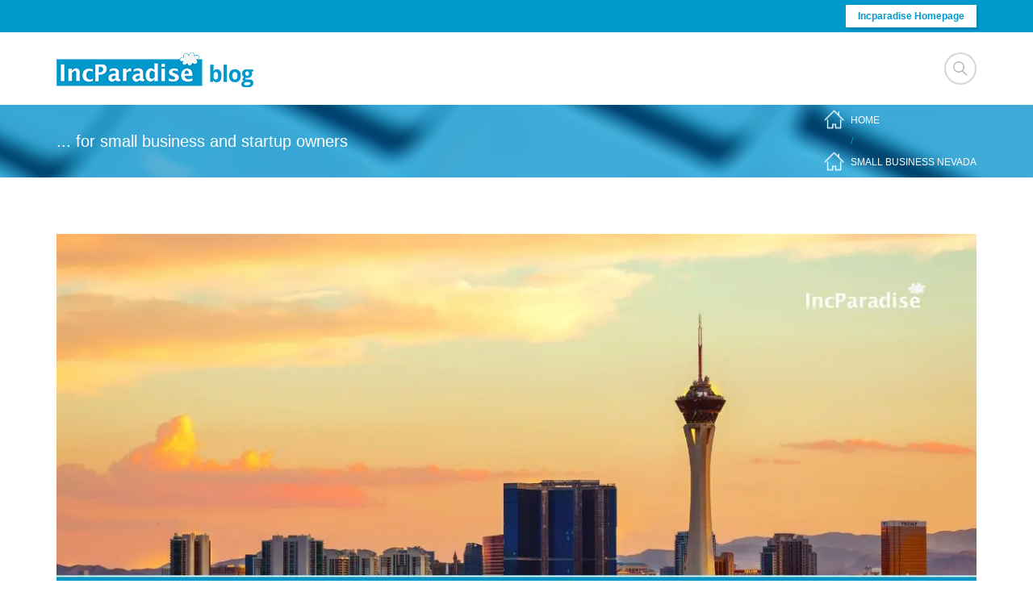

--- FILE ---
content_type: text/css
request_url: https://blog.incparadise.net/app/themes/focuson/public/css/app.131012.css
body_size: 5453
content:
*,:after,:before{border:0 solid #e5e7eb;box-sizing:border-box}:after,:before{--tw-content:""}html{-webkit-text-size-adjust:100%;font-family:ui-sans-serif,system-ui,-apple-system,Segoe UI,Roboto,Ubuntu,Cantarell,Noto Sans,sans-serif,BlinkMacSystemFont,Helvetica Neue,Arial,Apple Color Emoji,Segoe UI Emoji,Segoe UI Symbol,Noto Color Emoji;line-height:1.5;-moz-tab-size:4;tab-size:4}body{line-height:inherit;margin:0}hr{border-top-width:1px;color:inherit;height:0}abbr:where([title]){text-decoration:underline;-webkit-text-decoration:underline dotted currentColor;text-decoration:underline dotted currentColor}h1,h2,h3,h4,h5,h6{font-size:inherit;font-weight:inherit}a{color:inherit;text-decoration:inherit}b,strong{font-weight:bolder}code,kbd,pre,samp{font-family:ui-monospace,SFMono-Regular,Menlo,Monaco,Consolas,Liberation Mono,Courier New,monospace;font-size:1em}small{font-size:80%}sub,sup{font-size:75%;line-height:0;position:relative;vertical-align:baseline}sub{bottom:-.25em}sup{top:-.5em}table{border-collapse:collapse;border-color:inherit;text-indent:0}button,input,optgroup,select,textarea{color:inherit;font-family:inherit;font-size:100%;font-weight:inherit;line-height:inherit;margin:0;padding:0}button,select{text-transform:none}[type=button],[type=reset],[type=submit],button{-webkit-appearance:button;background-color:transparent;background-image:none}:-moz-focusring{outline:auto}:-moz-ui-invalid{box-shadow:none}progress{vertical-align:baseline}::-webkit-inner-spin-button,::-webkit-outer-spin-button{height:auto}[type=search]{-webkit-appearance:textfield;outline-offset:-2px}::-webkit-search-decoration{-webkit-appearance:none}::-webkit-file-upload-button{-webkit-appearance:button;font:inherit}summary{display:list-item}blockquote,dd,dl,figure,h1,h2,h3,h4,h5,h6,hr,p,pre{margin:0}fieldset{margin:0}fieldset,legend{padding:0}menu,ol,ul{list-style:none;margin:0;padding:0}textarea{resize:vertical}input::-moz-placeholder,textarea::-moz-placeholder{color:#9ca3af;opacity:1}input::placeholder,textarea::placeholder{color:#9ca3af;opacity:1}[role=button],button{cursor:pointer}:disabled{cursor:default}audio,canvas,embed,iframe,img,object,svg,video{display:block;vertical-align:middle}img,video{height:auto;max-width:100%}*,:after,:before{--tw-border-spacing-x:0;--tw-border-spacing-y:0;--tw-translate-x:0;--tw-translate-y:0;--tw-rotate:0;--tw-skew-x:0;--tw-skew-y:0;--tw-scale-x:1;--tw-scale-y:1;--tw-pan-x: ;--tw-pan-y: ;--tw-pinch-zoom: ;--tw-scroll-snap-strictness:proximity;--tw-ordinal: ;--tw-slashed-zero: ;--tw-numeric-figure: ;--tw-numeric-spacing: ;--tw-numeric-fraction: ;--tw-ring-inset: ;--tw-ring-offset-width:0px;--tw-ring-offset-color:#fff;--tw-ring-color:rgba(59,130,246,.5);--tw-ring-offset-shadow:0 0 transparent;--tw-ring-shadow:0 0 transparent;--tw-shadow:0 0 transparent;--tw-shadow-colored:0 0 transparent;--tw-blur: ;--tw-brightness: ;--tw-contrast: ;--tw-grayscale: ;--tw-hue-rotate: ;--tw-invert: ;--tw-saturate: ;--tw-sepia: ;--tw-drop-shadow: ;--tw-backdrop-blur: ;--tw-backdrop-brightness: ;--tw-backdrop-contrast: ;--tw-backdrop-grayscale: ;--tw-backdrop-hue-rotate: ;--tw-backdrop-invert: ;--tw-backdrop-opacity: ;--tw-backdrop-saturate: ;--tw-backdrop-sepia: }::-webkit-backdrop{--tw-border-spacing-x:0;--tw-border-spacing-y:0;--tw-translate-x:0;--tw-translate-y:0;--tw-rotate:0;--tw-skew-x:0;--tw-skew-y:0;--tw-scale-x:1;--tw-scale-y:1;--tw-pan-x: ;--tw-pan-y: ;--tw-pinch-zoom: ;--tw-scroll-snap-strictness:proximity;--tw-ordinal: ;--tw-slashed-zero: ;--tw-numeric-figure: ;--tw-numeric-spacing: ;--tw-numeric-fraction: ;--tw-ring-inset: ;--tw-ring-offset-width:0px;--tw-ring-offset-color:#fff;--tw-ring-color:rgba(59,130,246,.5);--tw-ring-offset-shadow:0 0 transparent;--tw-ring-shadow:0 0 transparent;--tw-shadow:0 0 transparent;--tw-shadow-colored:0 0 transparent;--tw-blur: ;--tw-brightness: ;--tw-contrast: ;--tw-grayscale: ;--tw-hue-rotate: ;--tw-invert: ;--tw-saturate: ;--tw-sepia: ;--tw-drop-shadow: ;--tw-backdrop-blur: ;--tw-backdrop-brightness: ;--tw-backdrop-contrast: ;--tw-backdrop-grayscale: ;--tw-backdrop-hue-rotate: ;--tw-backdrop-invert: ;--tw-backdrop-opacity: ;--tw-backdrop-saturate: ;--tw-backdrop-sepia: }::backdrop{--tw-border-spacing-x:0;--tw-border-spacing-y:0;--tw-translate-x:0;--tw-translate-y:0;--tw-rotate:0;--tw-skew-x:0;--tw-skew-y:0;--tw-scale-x:1;--tw-scale-y:1;--tw-pan-x: ;--tw-pan-y: ;--tw-pinch-zoom: ;--tw-scroll-snap-strictness:proximity;--tw-ordinal: ;--tw-slashed-zero: ;--tw-numeric-figure: ;--tw-numeric-spacing: ;--tw-numeric-fraction: ;--tw-ring-inset: ;--tw-ring-offset-width:0px;--tw-ring-offset-color:#fff;--tw-ring-color:rgba(59,130,246,.5);--tw-ring-offset-shadow:0 0 transparent;--tw-ring-shadow:0 0 transparent;--tw-shadow:0 0 transparent;--tw-shadow-colored:0 0 transparent;--tw-blur: ;--tw-brightness: ;--tw-contrast: ;--tw-grayscale: ;--tw-hue-rotate: ;--tw-invert: ;--tw-saturate: ;--tw-sepia: ;--tw-drop-shadow: ;--tw-backdrop-blur: ;--tw-backdrop-brightness: ;--tw-backdrop-contrast: ;--tw-backdrop-grayscale: ;--tw-backdrop-hue-rotate: ;--tw-backdrop-invert: ;--tw-backdrop-opacity: ;--tw-backdrop-saturate: ;--tw-backdrop-sepia: }.container{width:100%}@media (min-width:640px){.container{max-width:640px}}@media (min-width:768px){.container{max-width:768px}}@media (min-width:1024px){.container{max-width:1024px}}@media (min-width:1280px){.container{max-width:1280px}}@media (min-width:1536px){.container{max-width:1536px}}.sr-only{clip:rect(0,0,0,0);border-width:0;height:1px;margin:-1px;overflow:hidden;padding:0;position:absolute;white-space:nowrap;width:1px}.static{position:static}.block{display:block}.grid{display:grid}.contents{display:contents}.grow{flex-grow:1}.bg-indigo-400{--tw-bg-opacity:1;background-color:rgba(129,140,248,var(--tw-bg-opacity))}.bg-green-400{--tw-bg-opacity:1;background-color:rgba(74,222,128,var(--tw-bg-opacity))}.bg-yellow-400{--tw-bg-opacity:1;background-color:rgba(250,204,21,var(--tw-bg-opacity))}.bg-red-400{--tw-bg-opacity:1;background-color:rgba(248,113,113,var(--tw-bg-opacity))}.text-indigo-50{--tw-text-opacity:1;color:rgba(238,242,255,var(--tw-text-opacity))}.text-green-50{--tw-text-opacity:1;color:rgba(240,253,244,var(--tw-text-opacity))}.text-yellow-50{--tw-text-opacity:1;color:rgba(254,252,232,var(--tw-text-opacity))}.text-red-50{--tw-text-opacity:1;color:rgba(254,242,242,var(--tw-text-opacity))}.outline{outline-style:solid}.filter{filter:var(--tw-blur) var(--tw-brightness) var(--tw-contrast) var(--tw-grayscale) var(--tw-hue-rotate) var(--tw-invert) var(--tw-saturate) var(--tw-sepia) var(--tw-drop-shadow)}:root{--color-blue:#09c;--color-black-bg:#292929;--color-black:#333;--color-grey:#777;--color-grey-light:#999}html{height:100%!important;overflow-x:hidden;overflow-y:scroll;position:static;scroll-behavior:smooth}html *{-webkit-font-smoothing:antialiased;font-family:Arial,Helvetica,sans-serif}body,code,dt,input,kbd,pre,samp{font-family:Arial,Helvetica,sans-serif;font-size:13px;line-height:22px}body,button,code,dt,input,kbd,pre,samp,textarea{color:#777;color:var(--color-grey)}input[type=date],input[type=datetime-local],input[type=datetime],input[type=email],input[type=month],input[type=number],input[type=password],input[type=search],input[type=tel],input[type=text],input[type=time],input[type=url],input[type=week],select,textarea{-webkit-backface-visibility:hidden;background-color:#fff;border:1px solid #e0e0e0;box-shadow:inset 0 0 5px 1px rgba(0,0,0,.05);color:#999;display:block;font-size:14px;height:45px;line-height:45px;margin:0 0 10px;max-width:100%;outline:0;padding:0 20px;position:relative;text-align:left;transition:all .3s;vertical-align:top;width:100%}a:focus,a:hover{color:#09c;color:var(--color-blue)}[dir=ltr] ol{margin-left:0}[dir=ltr] ol,[dir=rtl] ol{margin-right:0}[dir=rtl] ol{margin-left:0}[dir=ltr] ol{padding-left:40px}[dir=rtl] ol{padding-right:40px}ol{display:block;list-style-type:decimal;margin-bottom:1em;margin-left:15px;margin-top:1em}ol li{padding:5px 0}.banner .header-top{background-color:#09c;background-color:var(--color-blue)}.banner .header-top__content{align-items:center;display:flex;justify-content:flex-end;min-height:40px}.banner .header-body__content{align-items:center;background-color:#fff;display:flex;justify-content:space-between;min-height:90px}.banner .top-button{-webkit-backface-visibility:hidden;background-color:#fff;border:none;box-shadow:3px 3px 0 0 rgba(0,0,0,.1);color:#09c;color:var(--color-blue);display:inline-block;font-size:12px;font-weight:600!important;line-height:22px;outline:none;overflow:hidden;padding:3px 15px;position:relative;text-align:center;transition:all .2s ease;z-index:1}.banner .search{background-color:#292929;background-color:var(--color-black-bg);height:64px;padding:0;position:absolute;right:-15px;top:65px;transition:all .3s ease;width:320px}.banner .search input[type=search]{background-color:transparent!important;border:none!important;box-shadow:none!important;color:#999!important;height:64px;line-height:64px;margin:0;outline:none!important;padding:7px 64px 7px 25px}.banner .search input[type=search]::-webkit-search-cancel-button,.banner .search input[type=search]::-webkit-search-decoration,.banner .search input[type=search]::-webkit-search-results-button,.banner .search input[type=search]::-webkit-search-results-decoration{-webkit-appearance:none}.banner .search-container{position:relative}.banner .search-toggle{background-image:url(/app/themes/focuson/public/images/search.8f0b61.png);background-position:48% 50%;background-repeat:no-repeat;border-radius:40px;box-shadow:inset 0 0 0 2px hsla(0,0%,60%,.4);cursor:pointer;height:40px;text-align:center;width:40px;z-index:15}.banner .search-toggle.animated{background-image:url(/app/themes/focuson/public/images/close.99a1c6.png)}.banner .search{display:none;z-index:150}.banner .search.animated{display:block}.banner .search button{background-color:transparent!important;background-image:url(/app/themes/focuson/public/images/search.8f0b61.png);background-position:50%;background-repeat:no-repeat;border:none;box-shadow:none;height:64px;outline:none;padding:0;position:absolute;right:0;text-indent:-9000em;top:0;width:64px}.subheader{align-items:center;background-image:url(/app/themes/focuson/public/images/blog_background.a90e10.jpg);background-position:left -130px;background-repeat:no-repeat;color:#fff;display:flex;min-height:90px;padding-bottom:10px;padding-top:10px}@media screen and (min-width:1024px){.subheader{padding-bottom:0;padding-top:0}}.subheader h1{color:inherit;font-size:20px;line-height:30px}.subheader.subheader--special{background-color:#f4f4f4;background-image:none;color:#777}.subheader.subheader--special #breadcrumbs span{color:#777!important;color:var(--color-grey)!important;opacity:1!important}.subheader.subheader--special #breadcrumbs a{color:#777;color:var(--color-grey)}.subheader.subheader--special #breadcrumbs a:focus,.subheader.subheader--special #breadcrumbs a:hover{color:#09c;color:var(--color-blue)}.subheader__content{align-items:center;display:flex;flex-wrap:wrap;height:100%;justify-content:space-between}@media screen and (min-width:1280px){.subheader__content{flex-wrap:nowrap}}#breadcrumbs{margin-top:20px}@media screen and (min-width:1024px){#breadcrumbs{margin-top:0}}#breadcrumbs .breadcrumb_last,#breadcrumbs a{color:#fff;font-size:12px;line-height:30px;text-transform:uppercase}#breadcrumbs .breadcrumb_last:focus,#breadcrumbs .breadcrumb_last:hover,#breadcrumbs a:focus,#breadcrumbs a:hover{opacity:.8}#breadcrumbs a{padding:0 4px}#breadcrumbs .breadcrumb_last{padding-left:4px}#breadcrumbs span{color:#09c;color:var(--color-blue)}#breadcrumbs>span>span{align-items:center;display:flex;flex-wrap:wrap}#breadcrumbs>span>span>a:first-child{display:flex}#breadcrumbs>span>span.breadcrumb_last,#breadcrumbs>span>span>a{padding-left:10px;position:relative}#breadcrumbs>span>span.breadcrumb_last:before,#breadcrumbs>span>span>a:before{background:transparent url(/app/themes/focuson/public/images/home_icon_white.0f501a.png) no-repeat 0 0;content:"";display:inline-block;height:23px;left:-10px;line-height:15px;position:relative;top:50%;width:25px}@media screen and (min-width:1024px){#breadcrumbs>span>span.breadcrumb_last:before,#breadcrumbs>span>span>a:before{left:-8px;position:absolute;top:45%;transform:translateX(-100%) translateY(-50%)}#breadcrumbs>span>span.breadcrumb_last,#breadcrumbs>span>span>a{padding-left:0}}#breadcrumbs>span>span.breadcrumb_last:focus,#breadcrumbs>span>span.breadcrumb_last:hover{cursor:default;opacity:1}.subheader--special #breadcrumbs>span>span.breadcrumb_last,.subheader--special #breadcrumbs>span>span>a{opacity:1!important}.subheader--special #breadcrumbs>span>span.breadcrumb_last:before,.subheader--special #breadcrumbs>span>span>a:before{background:transparent url(/app/themes/focuson/public/images/home_icon_grey.566509.png) no-repeat 0 0}.posts-container{background-color:#fff;display:flex;flex-wrap:wrap;gap:30px;justify-content:center;padding:70px 0}@media screen and (min-width:1024px){.posts-container{justify-content:flex-start}}body.home article.post{background-color:#fafafa;border-bottom:1px solid #eee;box-shadow:0 2px #f1f1f1;width:100%}@media screen and (min-width:640px){body.home article.post{width:calc(50% - 30px)}}@media screen and (min-width:1024px){body.home article.post{width:calc(33.33333% - 20px)}}body.home article.post .post-header{background-color:rgba(0,0,0,.4)}body.home article.post .post-header img{height:210px;object-fit:cover;transition:filter .23s;width:100%}body.home article.post .post-header img:focus,body.home article.post .post-header img:hover{filter:brightness(85%)}body.home article.post .post-body{padding:40px 30px;position:relative;text-align:left;width:100%}body.home article.post .post-body header{color:#777;color:var(--color-grey);display:inline-block;font-size:14px;line-height:24px;margin-bottom:15px}body.home article.post .post-body h2{color:#333;color:var(--color-black);font-size:18px;line-height:28px;margin:0 0 10px}body.home article.post .post-body h2:focus,body.home article.post .post-body h2:hover{color:#09c;color:var(--color-blue)}body.home article.post .post-body .entry-summary{color:#777;color:var(--color-grey);font-size:13px;line-height:22px;margin-bottom:15px}body.home article.post .read-more{color:#09c;color:var(--color-blue);display:inline-block;font-size:13px;position:relative;text-transform:uppercase;transition:all .3s}body.home article.post .read-more:focus,body.home article.post .read-more:hover{color:#333;color:var(--color-black)}body.home article.post .post-meta-archive{display:flex}body.home article.post .post-meta-archive__separator{display:flex;justify-content:center;width:20px}body.home article.post .post-category{color:#999;color:var(--color-grey-light)}body.single #main .container{padding:40px 0}@media screen and (min-width:768px){body.single #main .container{padding:70px 0}}body.single #main .container article{background-color:#fafafa;padding:50px 20px;position:relative;width:100%}@media screen and (min-width:768px){body.single #main .container article{padding:70px 50px}}body.single #main .container .post-meta-archive{display:flex}body.single #main .container .post-meta-archive__separator{display:flex;justify-content:center;width:20px}body.single #main .container h1{font-size:30px;line-height:40px;margin:0 0 10px;padding-bottom:10px;position:relative}body.single #main .container h2{font-size:22px;line-height:32px}body.single #main .container h3{font-size:20px;line-height:30px}body.single #main .container h1,body.single #main .container h2,body.single #main .container h3,body.single #main .container h4{color:#333;font-weight:400;margin:0 0 5px}body.single #main .container ul{list-style-type:disc;margin:0 0 10px 15px!important}body.single #main .container ul li{padding:5px 0}[dir=ltr] body.single #main .container ul li::marker{text-align:left!important}[dir=rtl] body.single #main .container ul li::marker{text-align:right!important}body.single #main .container ul li::marker{-moz-text-align-last:start!important;text-align-last:start!important;text-indent:0!important}body.single #main .container ul li::marker{font-feature-settings:"tnum";font-variant-numeric:tabular-nums;text-transform:none;unicode-bidi:isolate}body.single #main .container address,body.single #main .container code,body.single #main .container dl,body.single #main .container fieldset,body.single #main .container form,body.single #main .container hr,body.single #main .container kbd,body.single #main .container li ol,body.single #main .container li ul,body.single #main .container menu,body.single #main .container ol,body.single #main .container p,body.single #main .container pre,body.single #main .container q,body.single #main .container samp,body.single #main .container table,body.single #main .container ul{margin:0 0 10px;padding:0}body.single #main .container a{color:#09c;color:var(--color-blue)}body.single #main .container .updated{display:inline-block;font-size:14px;line-height:24px}body.single #main .container .post-meta-archive{margin-bottom:15px}body.single #main .container .post-category,body.single #main .container .post-meta-archive__separator,body.single #main .container .vcard{font-size:14px;line-height:24px}body.single .post-tags{padding-top:50px}body.single .post-tags a{-webkit-backface-visibility:hidden;background-color:#fff;border:1px solid #e9e9e9;color:#777!important;display:inline-block;font-size:13px!important;line-height:25px;margin:0 18px 10px 0;padding:0 15px;position:relative;text-decoration:none;transition:all .3s ease}body.single .post-tags a:focus,body.single .post-tags a:hover{color:#333!important}body.single .post-tags a:after{background-image:url(/app/themes/focuson/public/images/tag_triangle_white.e91444.png);background-position:100% 0;background-repeat:no-repeat;content:"";height:27px;position:absolute;right:-16px;top:-1px;width:16px}body.single .post-tags>*{margin-right:25px}body.single .subscribebox{background:#fff;border:1px solid #e1e1e1;color:#232c32;font-size:16px;margin-top:40px;padding:25px 25px 0}body.single .subscribebox .headline{color:#0a8eb3;display:block;font-size:30px;padding-bottom:15px}body.single .subscribebox .row{display:flex;flex-wrap:wrap;gap:10px}body.single .subscribebox .row .col-70{width:100%}@media screen and (min-width:1024px){body.single .subscribebox .row .col-70{width:calc(60% - 10px)}}body.single .subscribebox .row .col-30{width:100%}@media screen and (min-width:1024px){body.single .subscribebox .row .col-30{width:40%}}body.single .subscribebox input[type=submit]{-webkit-backface-visibility:hidden;background-color:#09c;background-color:var(--color-blue);border:none;box-shadow:2px 2px 1px 0 rgba(0,0,0,.1);color:#fff;cursor:pointer;display:inline-block;font-size:13px;line-height:22px;margin:2px 0 0;outline:none;overflow:hidden;padding:10px 24px;position:relative;text-align:center;text-transform:uppercase;transition:all .3s ease;z-index:1}body.single .subscribebox input[type=submit]:focus,body.single .subscribebox input[type=submit]:hover{background-color:#0085b8}body.single .subscribebox form{align-items:center;display:flex;gap:4px}body.single .nz-reletated-posts-sep{color:#333;margin-bottom:30px!important;margin-top:50px!important;padding-bottom:20px;position:relative;text-transform:uppercase}body.single .nz-reletated-posts-sep:after{background-color:#eee;bottom:0;content:"";display:block;height:2px;left:0;position:absolute;width:100%}body.single .related-posts{display:flex;flex-wrap:wrap;gap:30px}body.single .related-posts .post{width:100%}@media screen and (min-width:640px){body.single .related-posts .post{width:calc(50% - 30px)}}@media screen and (min-width:1024px){body.single .related-posts .post{width:calc(33.33333% - 20px)}}body.single .related-posts .post h3{color:#333;font-size:16px!important;line-height:26px!important;margin:0!important;padding:0!important;text-align:left}body.single .related-posts .post h3 a{color:inherit!important;transition:all .3s}body.single .related-posts .post .post-body{background-color:#fafafa;border-bottom:1px solid #eee;box-shadow:0 2px #f1f1f1;display:table;min-height:auto;padding:30px 20px;position:relative;text-align:left;vertical-align:middle;width:100%}body.single .related-posts .post .post-body .post-title{color:#333;font-size:16px!important;line-height:26px!important;margin:0!important;padding:0!important;text-align:left}body.single .related-posts .post .post-body .post-title:focus a,body.single .related-posts .post .post-body .post-title:hover a{color:#09c!important;color:var(--color-blue)!important}body.single .related-posts .post img{height:190px;object-fit:cover;transition:filter .23s;width:100%}body.single .related-posts .post img:focus,body.single .related-posts .post img:hover{filter:brightness(85%)}body.single .post-bottom{align-items:flex-start;display:flex;flex-direction:column;flex-wrap:wrap;gap:30px;justify-content:space-between}@media screen and (min-width:768px){body.single .post-bottom{align-items:center;flex-direction:row}}body.single .es_subscription_message{display:block;padding-bottom:30px}.pagination-container{padding-bottom:70px}.pagination-container .pagination{display:flex;position:relative}.pagination-container .pagination:after{background-color:#eee;content:"";height:1px;left:0;position:absolute;top:50%;transform:translateY(-50%);width:100%}.pagination-container .nav-links{align-items:center;background-color:#fff;display:flex;flex-wrap:wrap;gap:5px;justify-content:center;margin:0 auto;padding:0 15px;text-align:center;z-index:1000}.pagination-container .nav-links>*{align-items:center;background-color:#fafafa;border-bottom-style:solid;border-bottom-width:1px;border-radius:0;box-shadow:0 2px #f1f1f1;color:#777;cursor:pointer;display:flex;font-size:13px;justify-content:center;line-height:22px;max-width:100%;min-height:43px;padding:10px 18px;position:relative;text-decoration:none;text-transform:uppercase;transition:all .3s ease-out}.pagination-container .nav-links>.current,.pagination-container .nav-links>:focus,.pagination-container .nav-links>:hover{background-color:#09c;border-bottom-color:#0085b8;box-shadow:0 2px #0094c7;color:#fff}.pagination-container .nav-links .prev.page-numbers:before{background-image:url(/app/themes/focuson/public/images/chevron.64a793.svg);background-position:50%;background-repeat:no-repeat;background-size:contain;content:"";display:block;height:10px;transform:rotate(180deg);width:10px}.pagination-container .nav-links .prev.page-numbers:focus:before,.pagination-container .nav-links .prev.page-numbers:hover:before{background-image:url(/app/themes/focuson/public/images/chevron-white.ed4ccb.svg)}.pagination-container .nav-links .next.page-numbers:before{background-image:url(/app/themes/focuson/public/images/chevron.64a793.svg);background-position:50%;background-repeat:no-repeat;background-size:contain;content:"";display:block;height:10px;width:10px}.pagination-container .nav-links .next.page-numbers:focus:before,.pagination-container .nav-links .next.page-numbers:hover:before{background-image:url(/app/themes/focuson/public/images/chevron-white.ed4ccb.svg)}.pagination-container .page-numbers.dots{background:transparent!important;border:none!important;box-shadow:none!important;color:#777!important;cursor:default}footer.footer{background-color:#2b3034}footer.footer .footer__content{align-items:center;display:flex;flex-direction:column;justify-content:space-between}@media screen and (min-width:640px){footer.footer .footer__content{flex-direction:row}}footer.footer .footer-left{color:#afb0b2;font-size:13px;line-height:34px;padding:25px 0;text-align:center}footer.footer .footer-right .social-links{display:flex;gap:10px 7px;padding:25px 0 40px}@media screen and (min-width:640px){footer.footer .footer-right .social-links{padding:0}}footer.footer .footer-right .social-links a{align-items:center;background-color:#414549!important;border:none!important;border-radius:34px;color:#fff!important;display:flex;font-size:14px;height:34px;justify-content:center;line-height:34px;position:relative;transition:all .2s ease-out;width:34px}footer.footer .footer-right .social-links a:focus,footer.footer .footer-right .social-links a:hover{background-color:#09c!important;background-color:var(--color-blue)!important}footer.footer .footer-right .social-links a img{height:14px;object-fit:contain;object-position:center;width:14px}.ninzio-nav-single{align-items:center;background-color:#fff;display:flex;flex-wrap:wrap;gap:15px;height:40px;justify-content:space-between;margin-top:20px;position:relative;width:100%}.ninzio-nav-single [rel=prev]{background-color:#fff;color:#ccc!important;display:block;float:left;height:40px;line-height:40px;padding-left:50px;position:relative;text-transform:uppercase}.ninzio-nav-single [rel=prev]:focus,.ninzio-nav-single [rel=prev]:hover{color:#333!important;color:var(--color-black)!important}.ninzio-nav-single [rel=prev]:focus:before,.ninzio-nav-single [rel=prev]:hover:before{background-image:url(/app/themes/focuson/public/images/double-chevron-black.441c1b.svg)}.ninzio-nav-single [rel=prev]:before{background-image:url(/app/themes/focuson/public/images/double-chevron-grey.535dea.svg);background-position:50%;background-repeat:no-repeat;background-size:10px;content:"";display:block;font-size:24px;height:24px;left:16px;line-height:24px;margin-top:-12px;position:absolute;top:50%;width:24px}.ninzio-nav-single [rel=next]{background-color:#fff;color:#ccc!important;display:block;float:left;height:40px;line-height:40px;padding-right:50px;position:relative;text-transform:uppercase}.ninzio-nav-single [rel=next]:focus,.ninzio-nav-single [rel=next]:hover{color:#333!important;color:var(--color-black)!important}.ninzio-nav-single [rel=next]:focus:before,.ninzio-nav-single [rel=next]:hover:before{background-image:url(/app/themes/focuson/public/images/double-chevron-black.441c1b.svg)}.ninzio-nav-single [rel=next]:before{background-image:url(/app/themes/focuson/public/images/double-chevron-grey.535dea.svg);background-position:50%;background-repeat:no-repeat;background-size:10px;content:"";display:block;font-size:24px;height:24px;line-height:24px;margin-top:-12px;position:absolute;right:16px;top:50%;transform:rotate(180deg);width:24px}.post-views{color:#ccc!important;font-size:13px}.post-views .icon-eye4{bottom:-2px;color:#ccc;display:inline-block;font-size:16px;line-height:36px;padding-right:3px;position:relative;transition:all .3s ease}.post-views .icon-eye4:before{background-image:url(/app/themes/focuson/public/images/eye.2972ae.svg);background-position:50%;background-repeat:no-repeat;background-size:contain;content:"";display:block;height:15px;position:relative;width:15px}.post-social-share{align-items:center;display:flex;gap:15px;margin-top:30px}.social-links{align-items:center;display:flex;gap:4px}.social-links a{-webkit-backface-visibility:hidden;backface-visibility:hidden;background-color:#f0f0f0;border-radius:36px;color:#999!important;display:inline-block;font-size:14px;height:36px;line-height:36px;margin:0 4px 3px 0;overflow:hidden;text-align:center;transition:all .3s ease;transition:filter .23s;width:36px}.social-links a:focus,.social-links a:hover{filter:brightness(85%)}.post-social-share .social-links a{align-items:center;border-radius:36px;color:#fff!important;display:flex;height:36px;justify-content:center;line-height:36px;margin:0;width:36px}.post-social-share .social-links a img{height:15px;width:15px}.post-social-share .social-links a.icon-facebook{background-color:#607bb3!important;border-color:#607bb3!important}.post-social-share .social-links a.icon-twitter{background-color:#37bbf5!important;border-color:#37bbf5!important}.post-social-share .social-links a.icon-pinterest{background-color:#db2e36!important;border-color:#db2e36!important}.post-social-share .social-links a.icon-linkedin{background-color:#319cda!important;border-color:#319cda!important}.post-social-share .social-links a.icon-googleplus{background-color:#e74b32!important;border-color:#e74b32!important}#nz-content{margin-bottom:40px;margin-top:40px}@media screen and (min-width:1024px){#nz-content{margin-bottom:70px;margin-top:70px}}.search #nz-content>.container{max-width:960px}.search-results-title{font-size:14px;line-height:24px;margin-bottom:25px}.search-form{position:relative}.search-form input::-webkit-search-cancel-button,.search-form input::-webkit-search-decoration,.search-form input::-webkit-search-results-button,.search-form input::-webkit-search-results-decoration{-webkit-appearance:none}.search-form button{background-color:transparent!important;background-image:url(/app/themes/focuson/public/images/search.8f0b61.png);background-position:50%;background-repeat:no-repeat;border:none;border-radius:0;box-shadow:none;height:45px;outline:none;overflow:hidden;padding:0;position:absolute;right:0;text-indent:-90000em;top:0;transform:translateY(0)!important;white-space:nowrap;width:45px!important}.search-posts>article{background-color:#fafafa;margin-bottom:30px;padding:30px;position:relative}.search-posts>article .post-indication{background-color:#fcfcfc;font-size:16px;height:40px;line-height:40px;position:absolute;right:20px;text-align:center;top:20px;width:40px}.search-posts>article .post-title{font-size:20px;line-height:30px;margin:0 0 20px}.search-posts>article .post-meta{border-bottom:1px solid #e0e0e0;margin-bottom:25px;padding:10px 0}.search-posts>article .post-content{padding-bottom:25px}.search-posts>article a.search-button{color:#fff;display:inline-block;font-size:12px;line-height:22px;padding:3px 15px;text-transform:uppercase}.search-posts>article a.search-button,.search-posts>article a.search-button:focus,.search-posts>article a.search-button:hover{background:linear-gradient(180deg,#c3c3c3 0,#a9a9a9)}.suggestions{font-size:14px;line-height:24px}.search-form{margin-bottom:70px}#top{background-color:#09c;background-color:var(--color-blue);background-image:url(/app/themes/focuson/public/images/gotop_icon.5c07bb.png);background-position:50% 50%;background-repeat:no-repeat;bottom:0;cursor:pointer;height:58px;opacity:0;position:fixed;right:20px;text-align:center;transform:translateY(100%);transition:all .3s ease-out;width:46px;z-index:9999999}#top.active{opacity:1;transform:translateY(0)}.container{margin:0 auto;padding-left:15px!important;padding-right:15px!important}@media only screen and (min-width:1100px){.container{max-width:1170px;width:1170px}}.button,input[type=button],input[type=date],input[type=datetime-local],input[type=datetime],input[type=email],input[type=month],input[type=number],input[type=password],input[type=reset],input[type=search],input[type=submit],input[type=tel],input[type=text],input[type=time],input[type=url],input[type=week]{font-family:Arial,Helvetica,sans-serif!important;font-size:13px}.focus\:not-sr-only:focus{clip:auto;height:auto;margin:0;overflow:visible;padding:0;position:static;white-space:normal;width:auto}